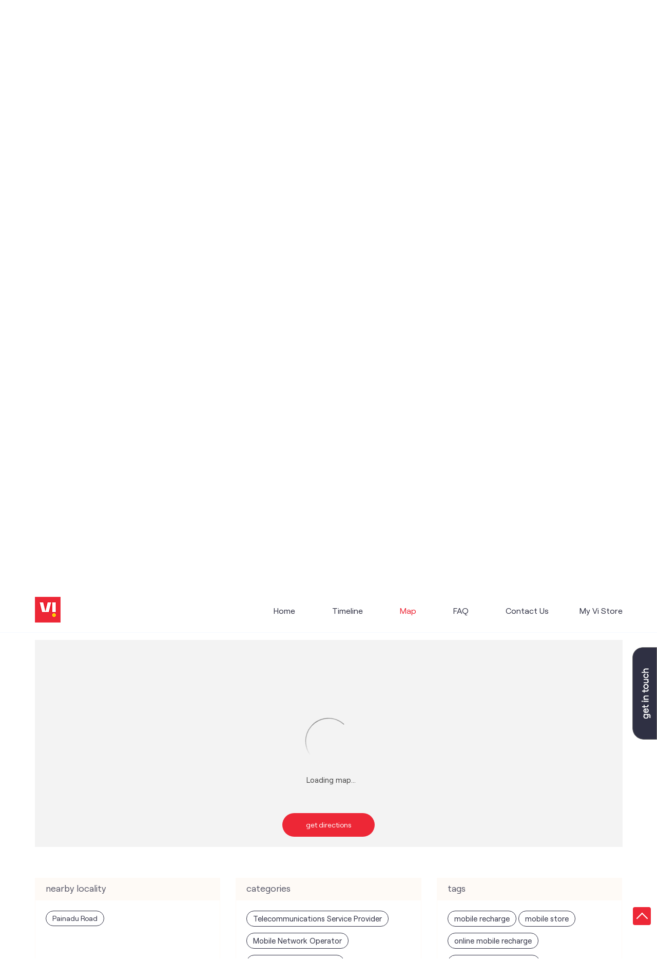

--- FILE ---
content_type: text/html; charset=UTF-8
request_url: https://stores.myvi.in/vi-vodafone-idea-mini-store-narayani-communications-telecommunications-service-provider-palnadu-road-narasaraopet-168249/Map
body_size: 9770
content:

<!DOCTYPE html><html lang="en"> <head prefix="og: http://ogp.me/ns# fb: http://ogp.me/ns/fb# article: http://ogp.me/ns/article#"> <script> window.SIdataLayer = [{ 'virtualPagePath': '/storemap/vi-vodafone-idea-mini-store-narayani-communications-telecommunications-service-provider-palnadu-road-narasaraopet-168249/Map?&%3D%3D&&&v=1.123' }]; </script> <script> !function(a, b, c, d, e){a[d] = a[d] || [], a[d].push({"gtm.start":(new Date).getTime(), event:"gtm.js"}); var f = b.getElementsByTagName(c)[0], g = b.createElement(c), h = "dataLayer" != d?"&l=" + d:""; g.async = !0, g.src = "https://www.googletagmanager.com/gtm.js?id=" + e + h, f.parentNode.insertBefore(g, f)}(window, document, "script", "SIdataLayer", "GTM-WCVRQMW"); </script> <meta http-equiv="X-UA-Compatible" content="IE=edge" ><meta name="revisit-after" content="1 days" ><meta name="robots" content="index, follow" ><meta name="googlebot" content="index, follow" ><meta name="rating" content="general" ><meta name="resource-type" content="text/html" ><meta name="copyright" content="© Copyright " ><meta name="distribution" content="Global" ><meta http-equiv="Content-Type" content="text/html; charset=UTF-8" ><link rel="shortcut icon" type="image/png" href="https://cdn4.singleinterface.com/files/outlet/fav_icon/127902/vi_fav_icon_1_png.png" ><link rel="icon" type="image/png" href="https://cdn4.singleinterface.com/files/outlet/fav_icon/127902/vi_fav_icon_1_png.png" ><meta name="Author" content="https://stores.myvi.in/" ><meta name="Created By" content="Vodafone Idea Limited" > <meta name="viewport" content="width=device-width, initial-scale=1.0, minimum-scale=1.0, user-scalable=yes"><title>Vi - Vodafone Idea mini store, Palnadu Road | Get accurate driving direction</title><meta name="description" content="Get accurate address, phone no, timings &amp; driving direction of Vi - Vodafone Idea mini Store, Palnadu Road, Narasaraopet. Connect with us at +9190109010xx." ><meta name="keywords" content="Vodafone Idea Limited Address, Vodafone Idea Limited location, Vodafone Idea Limited contact, Vodafone Idea Limited phone number, Vodafone Idea Limited Direction, Vodafone Idea Limited Store, Vodafone Idea Limited website,Telecommunications Service Provider,Mobile Network Operator,Internet Service Provider,Telephone Company,Telecommunications Contractor" > <meta name="geo.position" content="16.236732; 80.046751" > <meta name="geo.placename" content="Vodafone Idea Limited, Palnadu Road, Narasaraopet" ><meta property="og:url" content="https://stores.myvi.in/vi-vodafone-idea-mini-store-narayani-communications-telecommunications-service-provider-palnadu-road-narasaraopet-168249/Map" ><meta property="og:type" content="article" ><meta property="fb:app_id" content="776354105718345" ><meta property="og:title" content="Vi - Vodafone Idea mini store, Palnadu Road | Get accurate driving direction" ><meta property="twitter:title" content="Vi - Vodafone Idea mini store, Palnadu Road | Get accurate driving direction" > <meta property="og:description" content="Get accurate address, phone no, timings &amp; driving direction of Vi - Vodafone Idea mini Store, Palnadu Road, Narasaraopet. Connect with us at +9190109010xx." ><meta name="twitter:description" content="Get accurate address, phone no, timings &amp; driving direction of Vi - Vodafone Idea mini Store, Palnadu Road, Narasaraopet. Connect with us at +9190109010xx."><meta http-equiv="x-dns-prefetch-control" content="on"><link href="https://stores.myvi.in/" rel="dns-prefetch" ><link href="//cdn4.singleinterface.com" rel="dns-prefetch" ><link href="//cdn5.singleinterface.com" rel="dns-prefetch" ><link href="//cdn6.singleinterface.com" rel="dns-prefetch" ><link href="//maxcdn.bootstrapcdn.com" rel="dns-prefetch" ><link href="//www.google-analytics.com" rel="dns-prefetch" ><link href="//www.singleinterface.com" rel="dns-prefetch" ><link href="//graph.facebook.com" rel="dns-prefetch" ><link href="//fbexternal-a.akamaihd.net" rel="dns-prefetch" ><link href="//csi.gstatic.com" rel="dns-prefetch" ><link href="//fonts.googleapis.com" rel="dns-prefetch" ><link href="//maps.googleapis.com" rel="dns-prefetch" ><link href="//maps.gstatic.com" rel="dns-prefetch" ><link href="//stores.myvi.in" rel="dns-prefetch" > <!-- <link rel="alternate" hreflang="" href="" > --> <!-- <link rel="alternate" hreflang="" href="" > --> <link rel="canonical" href="https://stores.myvi.in/vi-vodafone-idea-mini-store-narayani-communications-telecommunications-service-provider-palnadu-road-narasaraopet-168249/Map" ><style> img{ width: auto; height: auto; }</style> <link rel="stylesheet" href="https://stores.myvi.in/VendorpageTheme/Enterprise/EThemeForMasterPro/css/bootstrap.min.css?v=7.32" > <link rel="stylesheet" href="https://stores.myvi.in/VendorpageTheme/Enterprise/EThemeForMasterPro/css/slick.min.css?v=7.32" media="print" onload="this.media='all'"> <link rel="stylesheet" href="https://stores.myvi.in/VendorpageTheme/Enterprise/EThemeForViUpdated/css/common.min.css?v=7.32" > <link rel="preload" as="image" href="https://cdn4.singleinterface.com/files/enterprise/coverphoto/127902/Google-MB-banner-1280x421px-1-21-09-23-02-50-19.jpg"> </head> <body class="map ethemeforviupdated"> <input type="hidden" name="data[cache_version]" id="id_cache_version"><nav class="navbar"> <div class="container"> <div class="navbar-header"> <a class="navbar-brand track_logo_event" target="_self" href="https://stores.myvi.in/" title="Vodafone Idea Limited" data-event-click-text="logo" onclick="clickEventGa('map', 'brand_website', '168249')"> <img src="https://cdn4.singleinterface.com/files/outlet/logo/127902/vi_logo_1_png.png" alt="Vi - Vodafone Idea mini Store, Palnadu Road" data-track-event-name="logo" data-track-event-click="Logo click" width=50 height=50 > </a> </div> <div class="mobile-trigger"> <span class="toggle"></span> </div> <div class="navbar-right nav-groups"> <div class="menu-toggle"> <span class="menu-close"></span> </div> <ul class="navber-links"> <li class="nav-item"> <a class=" nav-link" href="https://stores.myvi.in/vi-vodafone-idea-mini-store-narayani-communications-telecommunications-service-provider-palnadu-road-narasaraopet-168249/Home"> <span>Home</span> </a> </li> <li class="nav-item"> <a class=" nav-link" href="https://stores.myvi.in/vi-vodafone-idea-mini-store-narayani-communications-telecommunications-service-provider-palnadu-road-narasaraopet-168249/Timeline"> <span>Timeline</span> </a> </li> <li class="nav-item"> <a class = "nav-link active" href="https://stores.myvi.in/vi-vodafone-idea-mini-store-narayani-communications-telecommunications-service-provider-palnadu-road-narasaraopet-168249/Map"> <span>Map</span> </a> </li> <li class="nav-item"> <a class="nav-link " href="https://stores.myvi.in/vi-vodafone-idea-mini-store-narayani-communications-telecommunications-service-provider-palnadu-road-narasaraopet-168249/page/faq"> <span>FAQ</span> </a> </li> <li class="nav-item"> <a class="nav-link " href="https://stores.myvi.in/vi-vodafone-idea-mini-store-narayani-communications-telecommunications-service-provider-palnadu-road-narasaraopet-168249/Contact-Us"> <span>Contact Us</span> </a> </li> <!-- more menu --> </ul> <ul class="nav-right"> <li class="nav-item"> <a class = "nav-link" href="https://stores.myvi.in/?lat=16.236732&long=80.046751" title="My Vi Store" onclick="clickEventGa('map', 'storelocator', '168249')"> <span class="sprite-icon social-icon nearby"></span> <span>My Vi Store</span></a> </li> </ul> </div> </div></nav><main> <div class="breadcrumb-wrapper header-breadcrumb"> <div class="container"> <div class="row"> <div class="col-md-12"> <ol id="breadcrumb" class="list-unstyled breadcrumb"> <li class="breadcrumb-item"> <a class="ga-id breadcrumb_text_class" href="https://stores.myvi.in/?lat=16.236732&long=80.046751" title="Vi (Vodafone Idea) Stores near me" data-page-name="map" data-ga-type="storelocator" data-outlet-id="168249" onclick="clickEventGa('map', 'bd_storelocator', '168249')"> <span>Vi (Vodafone Idea) Stores near me</span> </a> </li> <li class="breadcrumb-item"> <a data-page-name="map" title="Vi (Vodafone Idea) Stores in Andhra Pradesh" data-ga-type="state" data-outlet-id="168249" class="state-link ga-id breadcrumb_text_class" onclick="clickEventGa('map', 'bd_state', '168249')" href="https://stores.myvi.in/location/andhra-pradesh"> <span>Vi (Vodafone Idea) Stores in Andhra Pradesh</span> </a> </li> <li class="breadcrumb-item"> <a data-page-name="map" title="Vi (Vodafone Idea) Stores in Narasaraopet" data-ga-type="city" data-outlet-id="168249" class="state-link ga-id breadcrumb_text_class" onclick="clickEventGa('map', 'bd_city', '168249')" href="https://stores.myvi.in/location/andhra-pradesh/narasaraopet"> <span>Vi (Vodafone Idea) Stores in Narasaraopet</span> </a> </li> <li class="breadcrumb-item active" aria-current="page"> <span>Vi (Vodafone Idea) Stores in Palnadu Road</span> </li> </ol> </div> </div> </div></div> <div class="container intro-section"> <div class="row"> <div class="col-md-6 col-block"> <input type="hidden" id="prv" value="https://stores.myvi.in/VendorpageTheme/Enterprise/EThemeForViUpdated/images/prevew.png" ><input type="hidden" id="nx" value="https://stores.myvi.in/VendorpageTheme/Enterprise/EThemeForViUpdated/images/next.png" ><div style="display: none;"> <span>16.236732</span> <span>80.046751</span></div> <div class="intro"> <div class="card"> <h1 class="card-header heading" id="speakableIntro" title="Vodafone Idea Limited - Palnadu Road, Narasaraopet"> Vi - Vodafone Idea mini Store </h1> <div class="card-body" id="speakableIntroContent"> <ul class="list-unstyled info-group"> <li class="info-card info-business"> <span class="info-icon"> <span class="sprite-icon intro-icon icn-business"></span> </span> <div class="info-text"> <span> Narayani Communications</span> </div> </li> <li class="intro-rating info-card"> <div class="card rating-card "> <div class="card-header"> <h3 class="sub-heading"> <span class="sprite-icon service-icon icn-rating"></span> <span class="title">Store Ratings</span> </h3> </div> <div class="card-body"> <ul class="list-unstyled rating"> <li><span class="rating-star rating_full"></span></li><li><span class="rating-star rating_full"></span></li><li><span class="rating-star rating_full"></span></li><li><span class="rating-star rating_full"></span></li><li><span class="rating-star rating_half"></span></li> <li><span class="rating_text">4.7</span></li> </ul> </div> </div> <div class="review-action"> <a class="btn" href="https://search.google.com/local/reviews?placeid=ChIJB2RwG8yBSjoRjZMdwGg_gLY" target="_blank" title="View all reviews on our Google Plus page" onclick="clickEventGa('map', 'view_all_review', '168249')">Read Reviews</a> </div> </li> <li class="info-card info-address"> <span class="info-icon"> <span class="sprite-icon intro-icon icn-address"></span> </span> <div class="info-text"> <span>DN 5/1/4627, Nagasarapu Ramarao Complex</span><br><span><span>Palnadu Road</span></span><br><span class='merge-in-next'><span>Narasaraopet</span><span> - </span><span>522601</span></span> </div> </li> <li class="info-card call-us"> <span class="info-icon"> <span class="sprite-icon intro-icon icn-phone"></span> </span> <div class="info-text"> <a href="tel:+919010901063" onclick="clickEventGa('map', 'click_to_call', '168249')"> +919010901063 </a> </div> </li> <li class="info-card info-card-timing"> <span class="info-icon"> <span class="sprite-icon intro-icon icn-time"></span> </span> <ul class="info-text list-unstyled"> <li class="store-clock intro-hours dropdown clock-top-mng"> <span class="arrow-btn">Open until 07:30 PM</span> <button>Open Now</button> <ul class="dropdown-list"> <li> <span class="first-text">Sun</span> <span class="info-text closed_outlet">Closed</span> </li> </ul> </li> </ul> </li> <li class="info-card cot-st"> <span class="info-icon"> <span class="sprite-icon intro-icon icn-main-cot"></span> </span> <div class="category-services info-text"> <div class="intro-services one"> <span class="sprite-icon icon-service"></span> <span> Vi Mini Store </span> </div> </div> </li> <li class="info-card call-direction"> <a href="tel:+919010901063" class="action-call action-icon" onclick="clickEventGa('map', 'click_to_call', '168249')"> <span class="sprite-icon cta-phone"></span> <span>Call</span> </a> <a href="https://maps.google.com/maps?cid=13150580631054160781" target="_blank" class="action-direction action-icon" onclick="clickEventGa('map', 'directions', '168249')"> <span class="sprite-icon cta-direction"></span> <span>Get Directions</span> </a> </li> </ul></div></div></div> </div> <div class="col-md-6 col-block"> <div class="store-information"> <div class="panel-group" id="storeInfoPanel" role="tablist" aria-multiselectable="true"> <div class="panel panel-default"> <div class="panel-heading" id="panel1"> <h3 class="panel-title"> <a data-toggle="collapse" href="#storeInfo1" data-parent="#storeInfoPanel" aria-expanded="false" class="active collapsed"> Rating & Reviews </a> </h3> </div> <div id="storeInfo1" class="panel-collapse collapse active" role="tabpanel" data-parent="#storeInfoPanel"> <div class="panel-body"> <div class="card rating-card dyn_with_review"> <div class="card-body"> <div class="store-rating"> <ul class="list-unstyled rating"> <li><span class="rating_text">4.7</span></li> <li><span class="rating-star rating_full"></span></li><li><span class="rating-star rating_full"></span></li><li><span class="rating-star rating_full"></span></li><li><span class="rating-star rating_full"></span></li><li><span class="rating-star rating_half"></span></li> </ul> <a class="btn float-right view-all" href="https://search.google.com/local/reviews?placeid=ChIJB2RwG8yBSjoRjZMdwGg_gLY" target="_blank" title="View all reviews on our Google Plus page">View All</a> </div> </div> </div> <ul class="list-unstyled review-list"> <li class="review-list-item"> <div class="store-review-info"> <div class="review-user"> Sharmila Sk </div> <ul class="list-unstyled rating"> <li><span class="rating-star rating_full"></span></li><li><span class="rating-star rating_full"></span></li><li><span class="rating-star rating_full"></span></li><li><span class="rating-star rating_full"></span></li><li><span class="rating-star rating_full"></span></li> </ul> <div class="review-time"> <span class="mini-heading">Posted on</span> <span class="posted-time">11-12-2025</span> </div> </div> <p class="rated-text">Excellent 👍</p> </li> <li class="review-list-item"> <div class="store-review-info"> <div class="review-user"> Kasu Nagireddy </div> <ul class="list-unstyled rating"> <li><span class="rating-star rating_full"></span></li><li><span class="rating-star rating_full"></span></li><li><span class="rating-star rating_full"></span></li><li><span class="rating-star rating_full"></span></li><li><span class="rating-star rating_full"></span></li> </ul> <div class="review-time"> <span class="mini-heading">Posted on</span> <span class="posted-time">27-11-2025</span> </div> </div> <p class="rated-text">Good service polite staff and fancy numbers are at low cost than outside</p> </li> </ul> <div class="card reivew_card"> <div class="card-body review review-submit"> <ul class="list-unstyled"> <li class="review-action"> <a onclick="clickEventGa('map', 'submit_your_review', '168249')" class="btn btn-o-primary" title="Submit your review on our Google Plus page" target="_blank" href="https://search.google.com/local/writereview?placeid=ChIJB2RwG8yBSjoRjZMdwGg_gLY" data-track-event-click="Submit a Review">Submit a Review</a> </li> </ul> </div> </div> </div> </div> </div> <div class="panel panel-default"> <div class="panel-heading" id="panel2"> <h3 class="panel-title"> <a data-toggle="collapse" href="#storeInfo2" data-parent="#storeInfoPanel" aria-expanded="false" class="collapsed"> Parking Options </a> </h3> </div> <div id="storeInfo2" class="panel-collapse collapse" role="tabpanel" data-parent="#storeInfoPanel"> <div class="panel-body"> <div class="card parking-option about-card"> <div class="card-header"> <h3 class="sub-heading" id="speakableParkingOptions"> <span class="sprite-icon service-icon icn-parking"></span> <span class="title">Parking Options</span> </h3> </div> <div class="card-body" id="speakableParkingOptionsContent"> <ul class="list-unstyled service-list"> <li> <span class="list-icon"></span> <span class="list-text">Free parking on site</span> </li> </ul> </div> </div> </div> </div> </div> <div class="panel panel-default"> <div class="panel-heading" id="panel3"> <h3 class="panel-title"> <a data-toggle="collapse" href="#storeInfo3" data-parent="#storeInfoPanel" aria-expanded="false" class="collapsed"> Payment Methods </a> </h3> </div> <div id="storeInfo3" class="panel-collapse collapse" role="tabpanel" data-parent="#storeInfoPanel"> <div class="panel-body"> <div class="card payment-method about-card"> <div class="card-header"> <h3 class="sub-heading" id="speakablePaymentMethod"> <span class="sprite-icon service-icon icn-payment"></span> <span class="title">Payment Methods</span> </h3> </div> <div class="card-body" id="speakablePaymentMethodContent"> <ul class="list-unstyled service-list"> <li class="Cash"> <span class="list-icon"></span> <span class="list-text">Cash</span> </li> <li class="CreditCard"> <span class="list-icon"></span> <span class="list-text">Credit Card</span> </li> <li class="DebitCard"> <span class="list-icon"></span> <span class="list-text">Debit Card</span> </li> <li class="MasterCard"> <span class="list-icon"></span> <span class="list-text">Master Card</span> </li> <li class="Visa"> <span class="list-icon"></span> <span class="list-text">Visa</span> </li> </ul> </div> </div> </div> </div> </div> <div class="panel panel-default"> <div class="panel-heading" id="panel4"> <h3 class="panel-title"> <a data-toggle="collapse" href="#storeInfo4" data-parent="#storeInfoPanel" aria-expanded="false" class="collapsed"> Nearby Locality </a> </h3> </div> <div id="storeInfo4" class="panel-collapse collapse" role="tabpanel" data-parent="#storeInfoPanel"> <div class="panel-body"> <div class="card nearby-locality"> <div class="card-header"> <h3 class="sub-heading"> <span class="sprite-icon service-icon icn-nearby"></span> <span class="title">Nearby Locality</span> </h3> </div> <div class="card-body custom-tags"> <span class="badge badge-pill badge-light"> <a href="https://stores.myvi.in/?search=Painadu+Road%2C+Narasaraopet%2C+522601" onclick="clickEventGa('map', 'nearby_locality', '168249')">Painadu Road</a> </span> </div> </div> </div> </div> </div> </div> </div> </div> <div class="col-md-12"> <div class="offer-area"> <a onclick="clickEventGa('map', 'cover_photo', '168249')" href="https://viapp.onelink.me/bSC3/paji7x20?utm_source=store_locator&amp;utm_medium=main_banner" target="_blank"> <img fetchpriority="high" loading="eager" decoding="async" src="https://cdn4.singleinterface.com/files/enterprise/coverphoto/127902/Google-MB-banner-1280x421px-1-21-09-23-02-50-19.jpg" data-adobe-track-event-name="TRACK_EVENT_BANNER_INTERACTION" data-track-event-component="Banner" data-track-event-uid="N/A" alt="Vi Max Postpaid" title="Vi Max Postpaid" width=1145 height=375 > </a> </div> </div> </div> </div> <div id="scrollTill"></div> <section class="section map"> <div class="container"> <div class="row"> <div class="col-md-12 col-lg-12"> <h3 class="section-heading"><span class="line-behind">Map</span></h3> <div class="embedded_map"> <div class="googlemapframe lazy-loader"> <div class="loader-ui" data-text="Loading map..."><div class="loader-ui-el"></div></div> <iframe id="embedGoogleMap" loading="lazy" title="Outlet Location" data-src="https://www.google.co.in/maps/embed/v1/place?q=16.236732,80.046751&amp;key=AIzaSyDS-7IeAHJ1vK3Qc1j8EZY9HmhJGcNsovs&region=IN"></iframe> <a class="dirbutton" target="_blank" rel="noopener noreferrer" onclick="clickEventGa('map', 'directions','168249')" data-adobe-track-event-name="TRACK_EVENT_CTA_INTERACTION" data-track-event-uid="N/A" data-track-event-component="Map" data-track-event-click="Get Directions" data-track-event-title="N/A" href="https://maps.google.com/maps?cid=13150580631054160781"> Get Directions </a> </div> </div> </div> </div> <div class="row"> <div class="col-sm-12"> <div class="microsite-map-page route-nav"> <div class="mapsec" style="display: none;"> <div class="address-information-text"> <div class="heading"> <p class="source-address"></p> </div> <div class="heading01 route-distance-duration"> <p>Total distance - Total duration</p> </div> </div> <div class="route-instructions"></div> <div class="address-information-text address-information-text-bottom"> <div class="heading001"> <p class="destination-address">DN 5/1/4627, Nagasarapu Ramarao Complex, Palnadu Road, Narasaraopet, Andhra Pradesh - 522601</p> </div> </div> </div> </div> </div> </div> </div></section><section class="section locality-categ-tag"> <div class="container"> <div class="row"> <div class="col-md-12 col-lg-4"> <div class="card nearby-locality"> <div class="card-header"> <h3 class="sub-heading"> <span class="sprite-icon service-icon icn-nearby"></span> <span class="title">Nearby Locality</span> </h3> </div> <div class="card-body custom-tags"> <span class="badge badge-pill badge-light"> <a href="https://stores.myvi.in/?search=Painadu+Road%2C+Narasaraopet%2C+522601" onclick="clickEventGa('map', 'nearby_locality', '168249')">Painadu Road</a> </span> </div> </div> </div> <div class="col-md-12 col-lg-4"> <div class="card category"> <div class="card-header"> <h3 class="sub-heading" id="speakableCategories"> <span class="sprite-icon service-icon icn-categories"></span> <span class="title"> Categories</span> </h3> </div> <div class="card-body" id="speakableCategoriesContent"> <span class="badge badge-pill badge-light">Telecommunications Service Provider</span> <span class="badge badge-pill badge-light">Mobile Network Operator</span> <span class="badge badge-pill badge-light">Internet Service Provider</span> <span class="badge badge-pill badge-light">Telephone Company</span> <span class="badge badge-pill badge-light">Telecommunications Contractor</span> </div> </div> </div> <div class="col-md-12 col-lg-4"> <div class="card tag"> <div class="card-header"> <h3 class="sub-heading" id="speakableTags"> <span class="sprite-icon service-icon icn-tags"></span> <span class="title">Tags</span> </h3> </div> <div class="card-body" id="speakableTagsContent"> <span class="badge badge-pill badge-light">mobile recharge </span> <span class="badge badge-pill badge-light">mobile store</span> <span class="badge badge-pill badge-light">online mobile recharge</span> <span class="badge badge-pill badge-light">online mobile shopping</span> <span class="badge badge-pill badge-light">port mobile number</span> <span class="badge badge-pill badge-light">port number</span> <span class="badge badge-pill badge-light">port sim</span> <span class="badge badge-pill badge-light">recharge online</span> <span class="badge badge-pill badge-light">recharge prepaid</span> <span class="badge badge-pill badge-light">sim port number</span> <span class="badge badge-pill badge-light">unlimited wifi plans for home</span> <span class="badge badge-pill badge-light">Smartphones near me</span> <span class="badge badge-pill badge-light">vi online recharge</span> <span class="badge badge-pill badge-light">vi postpaid customer care number</span> <span class="badge badge-pill badge-light">SIM Exchange</span> <span class="badge badge-pill badge-light">Website Builder</span> <span class="badge badge-pill badge-light">vodafone data plans</span> <span class="badge badge-pill badge-light">vodafone recharge online prepaid</span> <span class="badge badge-pill badge-light">wifi plans</span> <span class="badge badge-pill badge-light">Telecommunications Service Provider</span> <span class="badge badge-pill badge-light">Mobile Network Operator</span> <span class="badge badge-pill badge-light">Internet Service Provider</span> </div> </div> </div> </div> </div></section> <section class="section nearby-outlets-section"> <div class="container"> <div class="row"> <div class="col-sm-12"> <h3 class="section-heading" id="speakableNearbyOutlets"><span class="line-behind">Vodafone Idea Limited stores nearest to your search</span></h3> <div class="custome-slick-arrow"> <a class="sprite-icon arrow-prev arrow-prev-nearbyOutlets"></a> <a class="sprite-icon arrow-next arrow-next-nearbyOutlets"></a> </div> <ul class="list-unstyled slick-container nearby-outlets js-nearby-outlets dyn-rating-cot" id="speakableNearbyOutletsContent"> <li class="slide-item"> <div class="card"> <div class="card-container"> <div class="card-body"> <h4 class="card-title"><a href="https://stores.myvi.in/vi-vodafone-idea-mini-store-yannam-cellular-telecommunications-service-provider-palnadu-narasaraopet-168188/Home" onclick="clickEventGa(&#039;map&#039;, &#039;near_by_outlets&#039;, &#039;168188&#039;)">Vi - Vodafone Idea mini Store</a></h4> <p class="card-text alternate_name">Yannam Cellular</p> <ul class="list-inline rating"> <li><span class="rating-star rating_full"></span></li><li><span class="rating-star rating_full"></span></li><li><span class="rating-star rating_full"></span></li><li><span class="rating-star rating_full"></span></li><li><span class="rating-star rating_full"></span></li> </ul> <div class="nearby-info"> <span class="info-icon"> <span class="sprite-icon intro-icon icn-address"></span> </span> <div class="nearby-text"> House No 5/1/23, Palnadu, Narasaraopet-522601 </div> </div> <div class="nearby-info"> <span class="info-icon"> <span class="sprite-icon intro-icon icn-main-cot"></span> </span> <div class="nearby-text"> <div class="category-services"> <div class="intro-services"> <span class="sprite-icon icon-service"></span> <span> Vi Mini Store </span> </div> </div> </div> </div> <div class="outlet-actions"> <a class="btn btn-direction" href="https://maps.google.com/maps?cid=7158930144289398583" target="_blank" rel="noopener noreferrer" onclick="clickEventGa(&#039;map&#039;, &#039;directions&#039;, &#039;168188&#039;)" data-track-event-click="Navigate"> <span class="sprite-icon outlet-cta icn-direction"></span> <span> Get Directions </span> </a> </div> </div> </div> </div> </li> </ul> </div> </div> </div> </section></main><footer> <div class="section store-information footer-information"> <div class="container"> <div class="row footer-information" id="footerInfoPanel"> <div class="col-lg-2"> <div class="panel panel-default"> <div class="panel-heading" id="footerPanel1"> <h3 class="panel-title"> <a data-toggle="collapse" href="#footerInfo1" data-parent="#footerInfoPanel" aria-expanded="false" class="active collapsed"> Categories </a> </h3> </div> <div id="footerInfo1" class="panel-collapse collapse active" role="tabpanel" data-parent="#footerInfoPanel"> <div class="panel-body"> <div class="card category"> <div class="card-header"> <h3 class="sub-heading" id="speakableCategories"> <span class="sprite-icon service-icon icn-categories"></span> <span class="title"> Categories</span> </h3> </div> <div class="card-body" id="speakableCategoriesContent"> <span class="badge badge-pill badge-light">Telecommunications Service Provider</span> <span class="badge badge-pill badge-light">Mobile Network Operator</span> <span class="badge badge-pill badge-light">Internet Service Provider</span> <span class="badge badge-pill badge-light">Telephone Company</span> <span class="badge badge-pill badge-light">Telecommunications Contractor</span> </div> </div> </div> </div> </div> </div> <div class="col-lg-3"> <div class="panel panel-default"> <div class="panel-heading other_stores" id="footerPanel2"> <h3 class="panel-title"> <a data-toggle="collapse" href="#footerInfo2" data-parent="#footerInfoPanel" aria-expanded="false" class="collapsed"> other Vodafone Idea Limited stores </a> </h3> </div> <div id="footerInfo2" class="panel-collapse collapse active" role="tabpanel" data-parent="#footerInfoPanel"> <div class="panel-body"> <div class="card other-store"> <div class="card-header"> <h3 class="sub-heading" id="speakableOtherStores"> <span class="sprite-icon service-icon icn-other"></span> <span class="title">Other Stores of Vodafone Idea Limited</span> </h3> </div> <div class="card-body" id="speakableOtherStoresContent"> <ul class="list-unstyled service-list"> <li><span>Vodafone Idea Limited stores in</span> <a onclick="clickEventGa('map', 'state', '168249')" href="https://stores.myvi.in/location/andhra-pradesh"> Andhra Pradesh </a> </li> <li><span>Vodafone Idea Limited stores in</span> <a onclick="clickEventGa('map', 'city', '168249')" href="https://stores.myvi.in/location/andhra-pradesh/narasaraopet"> Narasaraopet </a> </li> </ul> </div></div> </div> </div> </div> <div class="panel panel-default"> <div class="panel-heading" id="footerPanel3"> <h3 class="panel-title"> <a data-toggle="collapse" href="#footerInfo3" data-parent="#footerInfoPanel" aria-expanded="false" class="collapsed"> Plus Code </a> </h3> </div> <div id="footerInfo3" class="panel-collapse collapse active" role="tabpanel" data-parent="#footerInfoPanel"> <div class="panel-body"> <div class="card other-stores pluscode-location"> <div class="card-header"> <h3 class="sub-heading" id="speakablePluscode"> <span class="sprite-icon service-icon icn-pluscode"></span><span class="title"> Get Direction To Vodafone Idea Limited</span> </h3> </div> <div class="card-body" id="speakablePluscodeContent"> <ul class="list-unstyled service-list"> <li> <div class="pluscode-location-item"><a target="_blank" rel="noopener noreferrer" onclick="clickEventGa('map', 'pluscode', '168249')" class="state-link" href="https://plus.codes/7M8262PW+MP" data-track-event-section-title="Branch Information" data-track-event-sub-section-title="Get Direction To Vodafone Idea Limited">7M8262PW+MP </a></div> <div class="pluscode-location-item"><a target="_blank" rel="noopener noreferrer" onclick="clickEventGa('map', 'pluscode', '168249')" class="state-link" href="https://plus.codes/7M8262PW+MP" data-track-event-section-title="Branch Information" data-track-event-sub-section-title="Get Direction To Vodafone Idea Limited"> Narasaraopet, Andhra Pradesh, India </a></div> </li> <li> <a aria-label="Get Direction" href="https://plus.codes/7M8262PW+MP" target="_blank" rel="noopener noreferrer" onclick="clickEventGa('map', 'directions', '168249')" data-track-event-click="Directions" data-track-event-section-title="Branch Information" data-track-event-sub-section-title="Get Direction To Vodafone Idea Limited"> <span class="common-sprite icn-get-dir-icon"></span> </a> </li> </ul> </div></div> </div> </div> </div> </div> <div class="col-lg-7"> <div class="panel panel-default"> <div class="panel-heading" id="footerPanel5"> <h3 class="panel-title"> <a data-toggle="collapse" href="#footerInfo5" data-parent="#footerInfoPanel" aria-expanded="false" class="collapsed"> Tags </a> </h3> </div> <div id="footerInfo5" class="panel-collapse collapse active" role="tabpanel" data-parent="#footerInfoPanel"> <div class="panel-body"> <div class="card tag"> <div class="card-header"> <h3 class="sub-heading" id="speakableTags"> <span class="sprite-icon service-icon icn-tags"></span> <span class="title">Tags</span> </h3> </div> <div class="card-body" id="speakableTagsContent"> <span class="badge badge-pill badge-light">mobile recharge </span> <span class="badge badge-pill badge-light">mobile store</span> <span class="badge badge-pill badge-light">online mobile recharge</span> <span class="badge badge-pill badge-light">online mobile shopping</span> <span class="badge badge-pill badge-light">port mobile number</span> <span class="badge badge-pill badge-light">port number</span> <span class="badge badge-pill badge-light">port sim</span> <span class="badge badge-pill badge-light">recharge online</span> <span class="badge badge-pill badge-light">recharge prepaid</span> <span class="badge badge-pill badge-light">sim port number</span> <span class="badge badge-pill badge-light">unlimited wifi plans for home</span> <span class="badge badge-pill badge-light">Smartphones near me</span> <span class="badge badge-pill badge-light">vi online recharge</span> <span class="badge badge-pill badge-light">vi postpaid customer care number</span> <span class="badge badge-pill badge-light">SIM Exchange</span> <span class="badge badge-pill badge-light">Website Builder</span> <span class="badge badge-pill badge-light">vodafone data plans</span> <span class="badge badge-pill badge-light">vodafone recharge online prepaid</span> <span class="badge badge-pill badge-light">wifi plans</span> <span class="badge badge-pill badge-light">Telecommunications Service Provider</span> <span class="badge badge-pill badge-light">Mobile Network Operator</span> <span class="badge badge-pill badge-light">Internet Service Provider</span> </div> </div> </div> </div> </div> </div> </div> </div> </div> <div class="brand-footer"> <div class="container"> <div class="row"> <div class="col-md-12 col-lg-4"> </div> <div class="col-md-12 col-lg-4"> <div class="social-icons"> <a class="sprite-icon social-icon google" rel="nofollow noopener noreferrer" href="https://maps.google.com/maps?cid=13150580631054160781" title="Visit us on Google" target="_blank" onclick="clickEventGa('map', 'google_plus_page_national_url', '168249')" data-track-event-click="Footer social link google"></a> <a class="sprite-icon social-icon twitter" rel="nofollow noopener noreferrer" href="https://twitter.com/ViCustomerCare" title="Follow Vodafone Idea Limited on Twitter" target="_blank" onclick="clickEventGa('map', 'twitter_handle', '168249')" data-track-event-click="Footer social link twitter"></a> <a class="sprite-icon social-icon social-icon linkedin" rel="nofollow noopener noreferrer" href="https://www.linkedin.com/company/vodafone-idea-limited" title="Follow Vodafone Idea Limited on Linkedin" target="_blank" onclick="clickEventGa('map', 'linkedin', '168249')" data-track-event-click="Footer social link linkedin"></a> <a class="sprite-icon social-icon youtube" rel="nofollow noopener noreferrer" href="https://www.youtube.com/channel/UCHLTL1DEP_zelqLvUlYaV8Q" title="Follow Vodafone Idea Limited on Youtube" target="_blank" onclick="clickEventGa('map', 'youtube_channel_url', '168249')" data-track-event-click="Footer social link Youtube"></a> <a class="sprite-icon social-icon websiteurl" rel="nofollow noopener noreferrer" href="https://www.myvi.in?utm_source=store_locator&utm_medium=brand_website" title="Brand Website" target="_blank" onclick="clickEventGa('map', 'brand_website', '168249')" data-track-event-click="Footer menu brand website"></a> </div> </div> </div> </div> </div></footer><div class='nav-overlay'></div><div class="scrollTop"> <span id="scroll" title="Scroll to Top" class="top-to-bck-store"> <span></span> </span></div> <div class="desktop service-buttons"> <ul> <li> <a data-target="#scrollTillForm_1" onclick="clickEventGa('map', 'external_link', '168249')" class="scrollLink ga-id" href="https://bit.ly/3EBhITH?utm_source=dealer_locator&utm_medium=external_link" target="_blank" data-page-name="map" data-ga-type="https://cdn4.singleinterface.com/files/banner_images/127902/3365_1672651428_29761668670398Group2389.png" data-outlet-id="168249" data-track-event-click="External Link"> <img src="https://cdn4.singleinterface.com/files/banner_images/127902/3365_1672651428_29761668670398Group2389.png" alt="" title="" width="42" height="201"> </a> </li> </ul> </div> <div class="service-buttons1 mobile service-count-1"> <ul> <li data-target="#scrollTillForm_1" class="scrollLink li-for-external-link-responsive-count-1"> <a href="https://bit.ly/3EBhITH?utm_source=dealer_locator&utm_medium=external_link" onclick="clickEventGa('map', 'external_link', '168249')" target="_blank"> <img src="https://cdn4.singleinterface.com/files/banner_images/127902/8375_1672653162_unnamed2.png" alt="" title="" width="320" height="32"> </a> </li> </ul> </div> <div class="chatwithcharmenu"> <div class="chatwithus ext-link"> </div> </div> <input id="jsMsgUnableToFindDirection" type="hidden" value="Either the entered address is not valid or google is unable to find this location." ><input id="jsMsgUnableToFindRouteForDirection" type="hidden" value="We cannot show map results for this query. Either it is not a valid place or it may be possible that you cannot reach this outlet by road from the specified location. Please change your query and try again." ><input id="jsWalkingIcon" type="hidden" value="https://stores.myvi.in/VendorpageTheme/Enterprise/EThemeForViUpdated/images/walking-icon.png" ><input id="jsCurrentPageControllerAction" type="hidden" value="js/enterprises-map" ><input id="jsSiteRedirectFlag" type="hidden" value="1" ><input id="jsLiveWebsiteUrl" type="hidden" value="https://stores.myvi.in/" ><input id="jsSiWebsiteUrl" type="hidden" value="https://preprod.singleinterface.com/" ><input id="jsMasterOutletId" type="hidden" value="127902" ><input id="jsProductId" type="hidden" value="" ><input id="jsCategoryId" type="hidden" value="" ><input id="jsOfferId" type="hidden" value="" ><input id="jsPageName" type="hidden" value="map" ><input id="jsPageNameMd5" type="hidden" value="1d78dc8ed51214e518b5114fe24490ae" ><input id="jsGeoServiceProvider" type="hidden" value="" > <input id="jsTrackingPageUrl" type="hidden" value="https://stores.myvi.in//sendTrackingInfo.php" ><input id="jsMsgGeolocationNotSupported" type="hidden" value="Geolocation is not supported by this browser." ><input id="jsWebsiteHostedOnClientSide" type="hidden" value="0" ><input id="jsSearchType" type="hidden" value="search_by_state_with_custom_locality_or_auto_complete_pro" ><input id="jsMapServiceProvider" type="hidden" value="locationiq" ><input id="jsThemeDir" type="hidden" value="ethemeforviupdated" ><input id="jsIdeaAppSucessfulMsg" type="hidden" value="SMS sent." ><input id="jsBannerAndOfferAvailableStatus" type="hidden" value="banners" ><input id="jsGoogleMapApiKey" type="hidden" value="pk.77133daa29540cb6fefde4c2e748117b" ><input id="jsMapMyIndiaApiKey" type="hidden" value="pk.77133daa29540cb6fefde4c2e748117b" ><input id="jsLocalityEnablePlaceHolder" type="hidden" value="e.g. Connaught Place" ><input id="jsLocalityEnableTitle" type="hidden" value="Please enter locality e.g. Connaught Place" ><input id="jsLocalityDisablePlaceHolder" type="hidden" value="Please select city first" ><input id="jsRadiusEnableStatus" type="hidden" value="Please select radius" ><input id="jsRadiusDisableStatus" type="hidden" value="Please enter locality first" ><input id="jsCityDisableStatus" type="hidden" value="Please select state first" ><input id="jsStateEnableStatus" type="hidden" value="All" ><input id="jsStateEnableTitleStatus" type="hidden" value="Please select state" ><input id="jsIsResponsive" type="hidden" value="0" ><input id="jsCityEableStatus" type="hidden" value="Please select city" ><input id="jsStateDisableStatus" type="hidden" value="Please remove search nearby text first" ><input id="jsBannersCount" type="hidden" value="6" ><input id="jsOfferCount" type="hidden" value="0" ><input id="jsContactUsPageDoWeNeedToResetCaptcha" type="hidden" value="" ><input id="jsSearchSelectedState" type="hidden" value="" ><input id="jsSearchSelectedCity" type="hidden" value="" ><input id="jsSearchSelectedLocality" type="hidden" value="" ><input id="jsCurrentThemeMasterOutletid" type="hidden" value="127902" > <input id="storeName" type="hidden" value="Vi - Vodafone Idea mini Store" > <input id="location" type="hidden" value="DN 5/1/4627, Nagasarapu Ramarao Complex,,Palnadu Road,,Narasaraopet,Andhra Pradesh,522601" > <input id="jsOutletId" type="hidden" value="168249" > <input id="jsMapPageUrl" type="hidden" value="https://stores.myvi.in/vi-vodafone-idea-mini-store-narayani-communications-telecommunications-service-provider-palnadu-road-narasaraopet-168249/Map" > <input id="jsOutletLatitude" type="hidden" value="16.236732" > <input id="jsOutletLongitude" type="hidden" value="80.046751" > <input id="jsGoogleMapPositionIconUrl" type="hidden" value="https://stores.myvi.in/VendorpageTheme/Enterprise/EThemeForViUpdated/images/map-icon.png" > <input id="jsMapMarkerTitle" type="hidden" value="Vi - Vodafone Idea mini Store, Palnadu Road, Narasaraopet" > <input id="jsLocationInterestStatus" type="hidden" value="" ><input id="jsLoadRecaptcha" type="hidden" value=""> <input id="jsMapInfoWindowContentJsonEncoded" type="hidden" value="&lt;div class=&quot;info-window-popup&quot;&gt; &lt;div class=&quot;info-window-header&quot;&gt; &lt;span class=&quot;logo-icon-store&quot;&gt;&lt;/span&gt; &lt;span&gt;Vi - Vodafone Idea mini Store&lt;/span&gt; &lt;/div&gt; &lt;div class=&quot;info-window-content&quot;&gt;
&lt;div class=&quot;info-window-item&quot;&gt;DN 5/1/4627, Nagasarapu Ramarao Complex &lt;/div&gt;
&lt;div class=&quot;info-window-item&quot;&gt;Palnadu Road &lt;/div&gt;
&lt;div class=&quot;info-window-item&quot;&gt;Narasaraopet - 522601 &lt;/div&gt;
&lt;div class=&quot;info-window-item&quot;&gt; &lt;/div&gt; &lt;div class=&quot;info-window-item&quot;&gt; +919010901063 &lt;/div&gt; &lt;div class=&quot;info-window-item timeShow&quot;&gt; Open until 07:30 PM &lt;/div&gt; &lt;div class=&quot;info-window-item&quot;&gt; &lt;div class=&quot;outlet-category&quot;&gt; &lt;span&gt; Vi Mini Store &lt;/span&gt; &lt;/div&gt; &lt;/div&gt; &lt;div class=&quot;outlet-actions&quot;&gt; &lt;a class=&quot;btn btn-website&quot; href=&quot;https://stores.myvi.in/vi-vodafone-idea-mini-store-narayani-communications-telecommunications-service-provider-palnadu-road-narasaraopet-168249/Home&quot; onclick=&quot;clickEventGa(&amp;#039;map&amp;#039;, &amp;#039;website_url&amp;#039;, &amp;#039;168249&amp;#039;)&quot; data-track-event-click=&quot;Website&quot; data-track-event-business-name=&quot;Vi - Vodafone Idea mini Store&quot; data-track-event-business-alternate-name=&quot;Narayani Communications&quot; data-track-event-state=&quot;Andhra Pradesh&quot; data-track-event-city=&quot;Narasaraopet&quot;&gt; &lt;span class=&quot;sprite-icon outlet-cta icn-website&quot;&gt;&lt;/span&gt; &lt;span&gt;Visit Website&lt;/span&gt; &lt;/a&gt; &lt;/div&gt; &lt;/div&gt;
&lt;/div&gt;
" ><input id="jsCanDisplayInfoWindowOnMicrositePages" type="hidden" value="true" ><input id="can_skip_sms" type="hidden" value='0' ><input id="gtm_layer_data" type="hidden" value='' ><input id="qrRedirectShortUrl" type="hidden" value="" ><input id="qrBorderColor" type="hidden" value="#ed2736" ><input id="jsLanguageALias" type="hidden" value="" ><input id="qrRedirectPageUrl" type="hidden" value="https://stores.myvi.in/vi-vodafone-idea-mini-store-narayani-communications-telecommunications-service-provider-palnadu-road-narasaraopet-168249/scan-for-actions?utm_source=branch_locator&utm_medium=qr_scan" ><input id="is_cookie_accepted" type="hidden" value='' ><input id="jsActualClientStoreId" type="hidden" value='VMS_AP_0659' ><input id="jsEnableLocationVicinity" type="hidden" value='' ><!-- --><input id="jsIsGalleryUpdated" type="hidden" value="1" > <input id="jsTrackingSaveDb" type="hidden" value='1' > <input id="jsCountryCode" type="hidden" value="IN" ><input id="jsStateId" type="hidden" value="5" ><input id="jsCityId" type="hidden" value="855" ><input id="jsEnterpriseClientStoreId" type="hidden" value="VMS_AP_0659" ><input id="jsCoverPhotoBannerLimit" type="hidden" value="4" ><input id="jsIsCurrentWebsiteResponsive" type="hidden" value="0" ><script src="//prod2.singleinterface.com/VendorpageTheme/Enterprise/EThemeForMasterPro/js/jquery-3.5.1.min.js?v=2.69"></script><script src="//prod2.singleinterface.com/VendorpageTheme/Enterprise/EThemeForMasterPro/js/slick.min.js?v=2.69"></script><script src="//prod2.singleinterface.com/VendorpageTheme/Enterprise/EThemeForMasterPro/js/lazy.min.js?v=2.69"></script><!--[if lt IE 9]> <meta http-equiv="X-UA-Compatible" content="IE=edge"> <script src="https://oss.maxcdn.com/html5shiv/3.7.2/html5shiv.min.js"></script> <script src="https://oss.maxcdn.com/respond/1.4.2/respond.min.js"></script><![endif]--> <script defer src="//prod2.singleinterface.com/VendorpageTheme/Enterprise/EThemeForMasterPro/js/qrcode-updated.min.js?v=2.69"></script> <script defer src="//prod2.singleinterface.com/VendorpageTheme/Enterprise/EThemeForMasterPro/js/qrcode-updated-main.min.js?v=2.69"></script><script defer src="//prod2.singleinterface.com/VendorpageTheme/Enterprise/EThemeForViUpdated/js/enterprises-common.min.js?v=2.69"></script><script defer src="//prod2.singleinterface.com/VendorpageTheme/Enterprise/EThemeForMasterPro/js/common.min.js?v=2.69"></script> <script defer src="//prod2.singleinterface.com/VendorpageTheme/Enterprise/EThemeForMasterPro/js/enterprises-map.min.js?v=2.69"></script> <script defer src="//prod2.singleinterface.com/VendorpageTheme/Enterprise/EThemeForMasterPro/js/enterprises-gtm_datalayer.min.js?v=2.69"></script> <script defer src="//prod2.singleinterface.com/VendorpageTheme/Enterprise/EThemeForMaster/js/enterprises-capture-tracking.min.js?v=2.69"></script> <script type="application/ld+json">[{"@type":"BreadcrumbList","itemListElement":[{"@type":"ListItem","position":1,"item":{"@id":"https:\/\/stores.myvi.in\/","name":"Home"}},{"@type":"ListItem","position":2,"item":{"@id":"https:\/\/stores.myvi.in\/Andhra%20Pradesh","name":"Vi (Vodafone Idea) Stores in Andhra Pradesh"}},{"@type":"ListItem","position":3,"item":{"@id":"https:\/\/stores.myvi.in\/Andhra%20Pradesh-Narasaraopet","name":"Vi (Vodafone Idea) Stores in Narasaraopet"}},{"@type":"ListItem","position":4,"item":{"@id":"https:\/\/stores.myvi.in\/Andhra%20Pradesh-Narasaraopet-Palnadu%20Road","name":"Vi (Vodafone Idea) Stores in Palnadu Road"}},{"@type":"ListItem","position":5,"item":{"@id":"https:\/\/stores.myvi.in\/vi-vodafone-idea-mini-store-narayani-communications-telecommunications-service-provider-palnadu-road-narasaraopet-168249\/Home","name":"Vi - Vodafone Idea mini Store"}},{"@type":"ListItem","position":6,"item":{"@id":"https:\/\/stores.myvi.in\/vi-vodafone-idea-mini-store-narayani-communications-telecommunications-service-provider-palnadu-road-narasaraopet-168249\/Map","name":"Map"}}],"@context":"https:\/\/schema.org"},{"@type":"Organization","name":"Vodafone Idea Limited","url":"https:\/\/stores.myvi.in\/","brand":{"@type":"Brand","name":"Vodafone Idea Limited","logo":{"@context":"https:\/\/schema.org","@type":"ImageObject","url":"https:\/\/stores.myvi.in\/files\/outlet\/logo\/127902\/resized-112-112.jpg","name":"LOGO - Vodafone Idea Limited","height":"112","width":"112"}},"mainEntityOfPage":{"@type":"WebPage","@id":"https:\/\/www.myvi.in?utm_source=store_locator&amp;utm_medium=brand_website"},"image":"https:\/\/stores.myvi.in\/files\/outlet\/logo\/127902\/vi_logo_1_png.png","sameAs":["https:\/\/twitter.com\/ViCustomerCare","https:\/\/www.youtube.com\/channel\/UCHLTL1DEP_zelqLvUlYaV8Q"],"address":[{"@type":"PostalAddress","name":"Vodafone Idea Limited","image":"https:\/\/stores.myvi.in\/files\/outlet\/logo\/127902\/vi_logo_1_png.png","streetAddress":"DN 5\/1\/4627, Nagasarapu Ramarao Complex","addressLocality":"Palnadu Road","addressRegion":"Narasaraopet","postalCode":"522601","addressCountry":"India","telephone":["+919010901063"],"email":"jillu4u@gmail.com"}],"@context":"https:\/\/schema.org"},{"@context":"https:\/\/schema.org","@type":"Store","name":"Vi - Vodafone Idea mini Store","alternateName":"Narayani Communications","description":"Vodafone Idea Limited is an Aditya Birla Group and Vodafone Group partnership. It is amongst India\u2019s leading telecom service providers. The company holds a large spectrum portfolio including mid band 5G spectrum in 17 circles and mmWave spectrum in 16 circles. The Company provides Voice and Data services across 2G, 4G and 5G platforms and is expanding 5G services across 17 circles. To support the growing demand for data and voice, the Company is committed to delivering delightful customer experiences and contributing towards creating a truly \u2018Digital India\u2019 by enabling millions of citizens to connect and build a better tomorrow. The company offers products and services to its customers in India under the TM Brand name \u201cVi\u201d.\r\nThe address of this store is DN 5\/1\/4627, Nagasarapu Ramarao Complex, Palnadu Road, Narasaraopet, Andhra Pradesh.","telephone":["+919010901063"],"url":"https:\/\/stores.myvi.in\/vi-vodafone-idea-mini-store-narayani-communications-telecommunications-service-provider-palnadu-road-narasaraopet-168249\/Home","hasMap":"https:\/\/stores.myvi.in\/vi-vodafone-idea-mini-store-narayani-communications-telecommunications-service-provider-palnadu-road-narasaraopet-168249\/Map","brand":{"@type":"Brand","name":"Vodafone Idea Limited","logo":{"@context":"https:\/\/schema.org","@type":"ImageObject","url":"https:\/\/stores.myvi.in\/files\/outlet\/logo\/127902\/resized-112-112.jpg","name":"LOGO - Vodafone Idea Limited","height":"112","width":"112"}},"contactPoint":{"@type":"ContactPoint","areaServed":"IN","availableLanguage":"English","contactType":"customer support, technical support, billing support, bill payment, sales","name":"Jeelani Shaik","email":"jillu4u@gmail.com","telephone":"+919010901063"},"geo":{"@type":"GeoCoordinates","latitude":"16.236732","longitude":"80.046751"},"address":{"@type":"PostalAddress","name":"Vodafone Idea Limited","image":"https:\/\/stores.myvi.in\/files\/outlet\/logo\/127902\/vi_logo_1_png.png","streetAddress":"DN 5\/1\/4627, Nagasarapu Ramarao Complex","addressLocality":"Palnadu Road","addressRegion":"Narasaraopet","postalCode":"522601","addressCountry":"India","telephone":["+919010901063"],"email":"jillu4u@gmail.com"},"image":{"@type":"ImageObject","name":"Vi - Vodafone Idea mini Store","alternateName":"Vi - Vodafone Idea mini Store","url":"https:\/\/stores.myvi.in\/files\/outlet\/outlet_facebook_images\/outlet_cover_photo\/127902\/vi_Banner_25_09_23_11_31_05_jpg.jpg","thumbnailUrl":"https:\/\/stores.myvi.in\/files\/outlet\/outlet_facebook_images\/outlet_cover_photo\/127902\/vi_Banner_25_09_23_11_31_05_jpg.jpg"}},{"@context":"https:\/\/schema.org","@type":"ItemList","itemListElement":[{"@type":"ListItem","position":1,"url":"https:\/\/stores.myvi.in\/vi-vodafone-idea-mini-store-yannam-cellular-telecommunications-service-provider-palnadu-narasaraopet-168188\/Home"}]},{"@context":"https:\/\/schema.org","@graph":[{"@context":"https:\/\/schema.org","@type":"SiteNavigationElement","@id":null,"name":"Home","url":"https:\/\/stores.myvi.in\/vi-vodafone-idea-mini-store-narayani-communications-telecommunications-service-provider-palnadu-road-narasaraopet-168249\/Home"},{"@context":"https:\/\/schema.org","@type":"SiteNavigationElement","@id":null,"name":"Social Timeline","url":"https:\/\/stores.myvi.in\/vi-vodafone-idea-mini-store-narayani-communications-telecommunications-service-provider-palnadu-road-narasaraopet-168249\/Timeline"},{"@context":"https:\/\/schema.org","@type":"SiteNavigationElement","@id":null,"name":"Map","url":"https:\/\/stores.myvi.in\/vi-vodafone-idea-mini-store-narayani-communications-telecommunications-service-provider-palnadu-road-narasaraopet-168249\/Map"},{"@context":"https:\/\/schema.org","@type":"SiteNavigationElement","@id":null,"name":"Contact Us","url":"https:\/\/stores.myvi.in\/vi-vodafone-idea-mini-store-narayani-communications-telecommunications-service-provider-palnadu-road-narasaraopet-168249\/Contact-Us"}]}]</script> <noscript> <iframe src="https://www.googletagmanager.com/ns.html?id=GTM-WCVRQMW" height="0" width="0" style="display:none;visibility:hidden"></iframe> </noscript> <input type="hidden" name="gtm_function_enable" id="gtm_function_enable" value="1"><input type="hidden" name="can_push_customized_gtm_datalayer_variables" id="can_push_customized_gtm_datalayer_variables" value="0"> <script> function getUrlVars() { var vars = [], hash, hashes = window.location.href.slice(window.location.href.indexOf('?') + 1).split('&'); for (var i = 0; i < hashes.length; i++) { hash = hashes[i].split('='); vars.push(hash[0]); vars[hash[0]] = hash[1]; } return vars; } $("#lang").change(function () { $canRedirectFlag = 1; var redirectUrl = '', currentUrl = window.location.href, findLang = currentUrl.indexOf('lang='), selectdLang = $("#lang option:selected").text(), queryString = getUrlVars(); redirectUrl = ((findLang > 1) ? currentUrl.replace("?lang=" + queryString.lang, "?lang=" + selectdLang) : currentUrl + '?lang=' + selectdLang); window.location.href = redirectUrl; }); </script> </body></html>